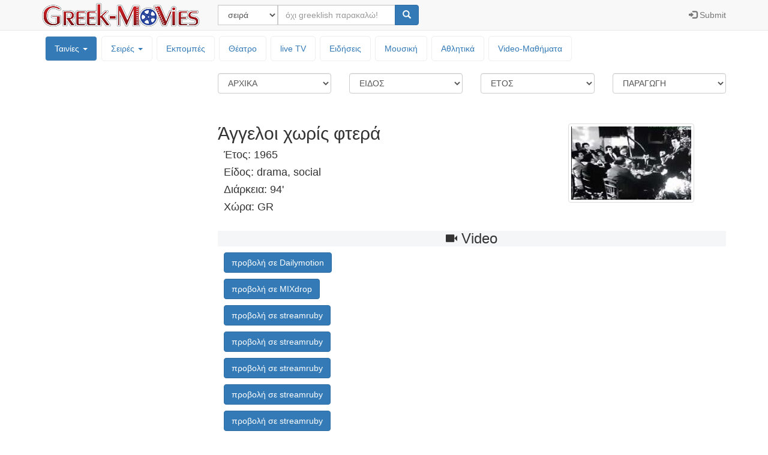

--- FILE ---
content_type: text/html; charset=UTF-8
request_url: https://greek-movies.com/movies.php?m=4512
body_size: 6922
content:
<!DOCTYPE html>
<html lang="el">
<head>
<!-- Google GA4 tag -->
<script async src="https://www.googletagmanager.com/gtag/js?id=G-T3V6PK30X0"></script>
<script>
  window.dataLayer = window.dataLayer || [];
  function gtag(){dataLayer.push(arguments);}
  gtag('js', new Date());

  gtag('config', 'G-T3V6PK30X0');
</script>
<meta charset="utf-8">
<meta http-equiv="X-UA-Compatible" content="IE=edge">
<meta name="viewport" content="width=device-width, initial-scale=1">
<meta name="description" content="Ελληνικές ταινίες, τηλεοπτικές σειρές, εκπομπές και μουσική - Greek movies, tv series, tv shows and music, Άγγελοι χωρίς φτερά (1965) ‒ Greek-Movies">
<meta name="author" content="ελληνικές, ταινίες, σειρές, εκπομπές, μουσική, greek, video, videos, movies, tv, series, serials, shows, music, Άγγελοι χωρίς φτερά (1965) ‒ Greek-Movies">
<link rel="icon" href="icon/favicon.ico"><link href="bootstrap-3.3.7/css/bootstrap.min.css" rel="stylesheet"><link href="bootstrap-3.3.7/css/ie10-viewport-bug-workaround.css" rel="stylesheet"><link href="styles20201003.css" rel="stylesheet"><title>Άγγελοι χωρίς φτερά (1965) ‒ Greek-Movies</title><!-- InMobi Choice. Consent Manager Tag v3.0 (for TCF 2.2) -->
<script type="text/javascript" async=true>
(function() {
  var host = window.location.hostname;
  var element = document.createElement('script');
  var firstScript = document.getElementsByTagName('script')[0];
  var url = 'https://cmp.inmobi.com'
    .concat('/choice/', 'tMEf29e8FuPAP', '/', host, '/choice.js?tag_version=V3');
  var uspTries = 0;
  var uspTriesLimit = 3;
  element.async = true;
  element.type = 'text/javascript';
  element.src = url;

  firstScript.parentNode.insertBefore(element, firstScript);

  function makeStub() {
    var TCF_LOCATOR_NAME = '__tcfapiLocator';
    var queue = [];
    var win = window;
    var cmpFrame;

    function addFrame() {
      var doc = win.document;
      var otherCMP = !!(win.frames[TCF_LOCATOR_NAME]);

      if (!otherCMP) {
        if (doc.body) {
          var iframe = doc.createElement('iframe');

          iframe.style.cssText = 'display:none';
          iframe.name = TCF_LOCATOR_NAME;
          doc.body.appendChild(iframe);
        } else {
          setTimeout(addFrame, 5);
        }
      }
      return !otherCMP;
    }

    function tcfAPIHandler() {
      var gdprApplies;
      var args = arguments;

      if (!args.length) {
        return queue;
      } else if (args[0] === 'setGdprApplies') {
        if (
          args.length > 3 &&
          args[2] === 2 &&
          typeof args[3] === 'boolean'
        ) {
          gdprApplies = args[3];
          if (typeof args[2] === 'function') {
            args[2]('set', true);
          }
        }
      } else if (args[0] === 'ping') {
        var retr = {
          gdprApplies: gdprApplies,
          cmpLoaded: false,
          cmpStatus: 'stub'
        };

        if (typeof args[2] === 'function') {
          args[2](retr);
        }
      } else {
        if(args[0] === 'init' && typeof args[3] === 'object') {
          args[3] = Object.assign(args[3], { tag_version: 'V3' });
        }
        queue.push(args);
      }
    }

    function postMessageEventHandler(event) {
      var msgIsString = typeof event.data === 'string';
      var json = {};

      try {
        if (msgIsString) {
          json = JSON.parse(event.data);
        } else {
          json = event.data;
        }
      } catch (ignore) {}

      var payload = json.__tcfapiCall;

      if (payload) {
        window.__tcfapi(
          payload.command,
          payload.version,
          function(retValue, success) {
            var returnMsg = {
              __tcfapiReturn: {
                returnValue: retValue,
                success: success,
                callId: payload.callId
              }
            };
            if (msgIsString) {
              returnMsg = JSON.stringify(returnMsg);
            }
            if (event && event.source && event.source.postMessage) {
              event.source.postMessage(returnMsg, '*');
            }
          },
          payload.parameter
        );
      }
    }

    while (win) {
      try {
        if (win.frames[TCF_LOCATOR_NAME]) {
          cmpFrame = win;
          break;
        }
      } catch (ignore) {}

      if (win === window.top) {
        break;
      }
      win = win.parent;
    }
    if (!cmpFrame) {
      addFrame();
      win.__tcfapi = tcfAPIHandler;
      win.addEventListener('message', postMessageEventHandler, false);
    }
  };

  makeStub();

  var uspStubFunction = function() {
    var arg = arguments;
    if (typeof window.__uspapi !== uspStubFunction) {
      setTimeout(function() {
        if (typeof window.__uspapi !== 'undefined') {
          window.__uspapi.apply(window.__uspapi, arg);
        }
      }, 500);
    }
  };

  var checkIfUspIsReady = function() {
    uspTries++;
    if (window.__uspapi === uspStubFunction && uspTries < uspTriesLimit) {
      console.warn('USP is not accessible');
    } else {
      clearInterval(uspInterval);
    }
  };

  if (typeof window.__uspapi === 'undefined') {
    window.__uspapi = uspStubFunction;
    var uspInterval = setInterval(checkIfUspIsReady, 6000);
  }
})();
</script>
<!-- End InMobi Choice. Consent Manager Tag v3.0 (for TCF 2.2) -->

<script src="//cdn.orangeclickmedia.com/tech/greek-movies.com/ocm.js" async="true"></script>
<script async='async' src='https://www.googletagservices.com/tag/js/gpt.js'></script>
<script>
var gptadslots = [];
var googletag = googletag || {cmd:[]};

googletag.cmd.push(function() {
    var mapping2 = googletag.sizeMapping()
                            .addSize([0, 0], [[300, 250]])
                            .addSize([340, 0], [[336, 280], [300, 250]])
                            .build();

    var mapping3 = googletag.sizeMapping()
                            .addSize([0, 0], [[320, 50]])
                            .addSize([500, 0], [[468, 60]])
                            .addSize([1000, 0], [[728, 90]])
                            .build();

    var mapping4 = googletag.sizeMapping()
                            .addSize([0, 0], [[300, 250],[320, 50]])
                            .addSize([340, 0], [[336,280],[300, 250], [320, 100], [320, 50]])
                            .addSize([768, 0], [[160, 600]])
                            .addSize([1024, 0],[[160, 600]])
                            .build();

    //Adslot 2 declaration
    gptadslots.push(googletag.defineSlot('/75351959,22644739715/Greek-Movies_rectangle', [[336,280],[300,250]], 'rectangle')
                             .defineSizeMapping(mapping2)
                             .addService(googletag.pubads()));
    //Adslot 3 declaration
    gptadslots.push(googletag.defineSlot('/75351959,22644739715/Greek-Movies_leaderboard', [[320,50],[468,60],[728,90]], 'leaderboard')
                             .defineSizeMapping(mapping3)
                             .addService(googletag.pubads()));
    //Adslot 4 declaration
    gptadslots.push(googletag.defineSlot('/75351959,22644739715/Greek-Movies_skyscraper', [[320,100],[320,50],[300,250],[336,280],[160,600]], 'skyscraper')
                             .defineSizeMapping(mapping4)
                             .addService(googletag.pubads()));

    googletag.pubads().setCentering(true);
    //googletag.pubads().disableInitialLoad();
    googletag.pubads().collapseEmptyDivs(true);
    googletag.pubads().enableSingleRequest();
    googletag.enableServices();
  });
  </script>
</head>
<body>

<nav class="navbar navbar-default navbar-fixed-top"><div class="container"><div class="navbar-header"><button type="button" class="navbar-toggle collapsed" data-toggle="collapse" data-target="#topNavbar" aria-expanded="false" aria-controls="navbar"><span class="sr-only">Μενού επιλογών</span><span class="icon-bar"></span><span class="icon-bar"></span><span class="icon-bar"></span></button><a class="navbar-brand" style="padding-top: 0px; padding-bottom: 0px;" href="/"><img class="img-responsive" style="height: 100%; padding:  5px 0px; width: auto;" src="icon/logo.png" alt="Greek-Movies"></a></div><div id="topNavbar" class="collapse navbar-collapse"><form class="navbar-form navbar-left" name="searchform" action="search.php" method="post"><div class="input-group"><div class="input-group-btn"><select class="form-control" name="searchcategory" style="width:100px;" required><option  value='series'>σειρά</option><option  value='movies'>ταινία</option><option  value='shows'>εκπομπή</option><option  value='animation'>παιδική σειρά</option><option  value='theater'>θέατρο</option><option  value='person'>ηθοποιός</option><option  value='music'>μουσική</option></select></div><div class="form-group"><input type="text" class="form-control" name="searchtext"  placeholder="όχι greeklish παρακαλώ!" required></div><span class="input-group-btn"><button type="submit" class="btn btn-primary"><span class="glyphicon glyphicon-search" aria-hidden="true"></span></button></span></div></form><ul class="nav navbar-nav navbar-right"><li><a href="controlpanel.php"><span class="glyphicon glyphicon-log-in"></span><span class="hidden-sm"> Submit</span></a></li></ul></div></div></nav><div class='container'><div class='row'><div style='padding: 5px 15px 15px 15px;'><ul class='nav nav-pills topmenu'><li class="dropdown active"><a href="#">Ταινίες <span class="caret"></span></a><ul class="dropdown-menu"><li><a href="movies.php">Ελληνικές & Μεταγλωτισμένες</a></li><li><a href="shortfilm.php">Μικρού μήκους</a></li></ul></li><li class="dropdown "><a href="#">Σειρές <span class="caret"></span></a><ul class="dropdown-menu"><li><a href="series.php">Ελληνικές & Μεταγλωτισμένες</a></li><li><a href="animation.php">Κινουμένων Σχεδίων</a></li></ul></li><li ><a href="shows.php">Εκπομπές</a></li><li ><a href="theater.php">Θέατρο</a></li><li ><a href="livetv">live TV</a></li><li ><a href="news">Ειδήσεις</a></li><li ><a href="music.php">Μουσική</a></li><li ><a href="sports.php">Αθλητικά</a></li><li><a href='http://vedu.gr' target='_blank'>Video-Mαθήματα</a></li></ul></div></div><div class='row'><div class='col-sm-3'><div data-spy='affix'><div id='skyscraper'>
<script>
googletag.cmd.push(function() { googletag.display('skyscraper'); });
</script>
</div>
</div></div><div class='col-sm-9'><div class='row' style='margin-bottom: 20px;'><form action="movies.php" method="get"><div class='col-xs-6 col-sm-3 text-center'><select class='form-control' style='margin-bottom: 10px;' onChange="location=this.options[this.selectedIndex].value;"><option selected value="movies.php?y=&g=&p=">ΑΡΧΙΚΑ</option><option  value="movies.php?l=1&y=&g=&p=">Α</option><option  value="movies.php?l=2&y=&g=&p=">Β V</option><option  value="movies.php?l=3&y=&g=&p=">Γ G</option><option  value="movies.php?l=4&y=&g=&p=">Δ D</option><option  value="movies.php?l=5&y=&g=&p=">Ε</option><option  value="movies.php?l=6&y=&g=&p=">Ζ</option><option  value="movies.php?l=7&y=&g=&p=">Η</option><option  value="movies.php?l=8&y=&g=&p=">Θ</option><option  value="movies.php?l=9&y=&g=&p=">Ι</option><option  value="movies.php?l=10&y=&g=&p=">Κ Q</option><option  value="movies.php?l=11&y=&g=&p=">Λ L</option><option  value="movies.php?l=12&y=&g=&p=">Μ</option><option  value="movies.php?l=13&y=&g=&p=">Ν</option><option  value="movies.php?l=14&y=&g=&p=">Ξ J</option><option  value="movies.php?l=15&y=&g=&p=">Ο</option><option  value="movies.php?l=16&y=&g=&p=">Π P</option><option  value="movies.php?l=17&y=&g=&p=">Ρ R</option><option  value="movies.php?l=18&y=&g=&p=">Σ S</option><option  value="movies.php?l=19&y=&g=&p=">Τ</option><option  value="movies.php?l=20&y=&g=&p=">Υ U</option><option  value="movies.php?l=21&y=&g=&p=">Φ F</option><option  value="movies.php?l=22&y=&g=&p=">Χ</option><option  value="movies.php?l=23&y=&g=&p=">Ψ C</option><option  value="movies.php?l=24&y=&g=&p=">Ω W</option><option  value="movies.php?l=25&y=&g=&p=">0-9</option></select></div><div class='col-xs-6 col-sm-3 text-center'><select class='form-control' style='margin-bottom: 10px;' onChange="location=this.options[this.selectedIndex].value;"><option selected value="movies.php?y=&l=&p=">ΕΙΔΟΣ</option><option  value="movies.php?g=1&y=&l=&p=">κωμωδία</option><option  value="movies.php?g=2&y=&l=&p=">δράμα</option><option  value="movies.php?g=3&y=&l=&p=">δράση</option><option  value="movies.php?g=4&y=&l=&p=">κοινωνική</option><option  value="movies.php?g=5&y=&l=&p=">έγκλημα</option><option  value="movies.php?g=6&y=&l=&p=">ντοκυμαντέρ</option><option  value="movies.php?g=7&y=&l=&p=">ρομαντική</option><option  value="movies.php?g=8&y=&l=&p=">κινουμένων σχεδίων</option><option  value="movies.php?g=9&y=&l=&p=">μιούσικαλ</option><option  value="movies.php?g=10&y=&l=&p=">ιστορική</option><option  value="movies.php?g=11&y=&l=&p=">θρίλλερ</option><option  value="movies.php?g=12&y=&l=&p=">τρόμου</option><option  value="movies.php?g=13&y=&l=&p=">περιπέτεια</option><option  value="movies.php?g=14&y=&l=&p=">επιστημονικής φαντασίας</option><option  value="movies.php?g=15&y=&l=&p=">πολιτική</option><option  value="movies.php?g=16&y=&l=&p=">πολεμική</option><option  value="movies.php?g=17&y=&l=&p=">μυθοπλασία</option><option  value="movies.php?g=18&y=&l=&p=">ερωτική</option><option  value="movies.php?g=19&y=&l=&p=">βιογραφία</option><option  value="movies.php?g=20&y=&l=&p=">παιδικό</option></select></div><div class='col-xs-6 col-sm-3 text-center'><select class='form-control' style='margin-bottom: 10px;' onChange="location=this.options[this.selectedIndex].value;"><option selected value="movies.php?l=&g=&p=">ΕΤΟΣ</option><option  value="movies.php?y=9&l=&g=&p=">2020-σήμερα</option><option  value="movies.php?y=8&l=&g=&p=">2010-19</option><option  value="movies.php?y=7&l=&g=&p=">2000-09</option><option  value="movies.php?y=6&l=&g=&p=">1990-99</option><option  value="movies.php?y=5&l=&g=&p=">1980-89</option><option  value="movies.php?y=4&l=&g=&p=">1970-79</option><option  value="movies.php?y=3&l=&g=&p=">1960-69</option><option  value="movies.php?y=2&l=&g=&p=">1950-59</option><option  value="movies.php?y=1&l=&g=&p=">πριν το 1950</option></select></div><div class='col-xs-6 col-sm-3 text-center'><select class='form-control' style='margin-bottom: 10px;' onChange="location=this.options[this.selectedIndex].value;"><option selected value="movies.php?l=&y=&g=">ΠΑΡΑΓΩΓΗ</option><option  value="movies.php?p=1&l=&y=&g=">Ελλάδα</option><option  value="movies.php?p=2&l=&y=&g=">Κύπρος</option><option  value="movies.php?p=3&l=&y=&g=">ΗΠΑ</option><option  value="movies.php?p=4&l=&y=&g=">Αυστραλία</option><option  value="movies.php?p=5&l=&y=&g=">Ιαπωνία</option><option  value="movies.php?p=6&l=&y=&g=">Γαλλία</option><option  value="movies.php?p=7&l=&y=&g=">Αγγλία</option><option  value="movies.php?p=8&l=&y=&g=">Ιταλία</option><option  value="movies.php?p=9&l=&y=&g=">Καναδάς</option><option  value="movies.php?p=10&l=&y=&g=">Ρωσία</option><option  value="movies.php?p=11&l=&y=&g=">Ισπανία</option><option  value="movies.php?p=12&l=&y=&g=">Γερμανία</option></select></div></form></div><div class='row'><div class='col-sm-7 col-md-8'><h2>Άγγελοι χωρίς φτερά</h2><h4 style='text-indent:10px;'>Έτος: 1965</h4><h4 style='text-indent:10px;'>Είδος: drama, social</h4><h4 style='text-indent:10px;'>Διάρκεια: 94'</h4><h4 style='text-indent:10px;'>Χώρα: GR</h4></div><div class='col-sm-5 col-md-4'><img class="thumbnail img-responsive" src="icon/movie/Άγγελοιχωρίςφτερά1965.jpg"  style='margin-top:20px;'></div></div><div><div id='leaderboard'>
<script>
googletag.cmd.push(function() { googletag.display('leaderboard'); });
</script>
</div>
</div><div style='margin:20px 0px 20px 0px;'><h3 class='text-center' style='background-color: #f4f6f8;'><span class='glyphicon glyphicon-facetime-video' style='font-size:14pt;' aria-hidden='true'></span> Video</h3><div style='margin: 0px 0px 10px 10px;'><a class='btn btn-primary' role='button' href='view.php?v=9-pR4uxX-k51kOVcYQ6dcA' target='_blank'>προβολή σε Dailymotion</a></div><div style='margin: 0px 0px 10px 10px;'><a class='btn btn-primary' role='button' href='view.php?v=1hfu4FXiHqtAZcqsbJxz0g' target='_blank'>προβολή σε MIXdrop</a></div><div style='margin: 0px 0px 10px 10px;'><a class='btn btn-primary' role='button' href='view.php?v=3TpM6_Z3LfmGS8MA3ngkvQ' target='_blank'>προβολή σε streamruby</a></div><div style='margin: 0px 0px 10px 10px;'><a class='btn btn-primary' role='button' href='view.php?v=tYJoCepGQ5BWT57Kby9Pqg' target='_blank'>προβολή σε streamruby</a></div><div style='margin: 0px 0px 10px 10px;'><a class='btn btn-primary' role='button' href='view.php?v=CkXpUaV_nl3r61H1jEJxcw' target='_blank'>προβολή σε streamruby</a></div><div style='margin: 0px 0px 10px 10px;'><a class='btn btn-primary' role='button' href='view.php?v=DB-kzcMGdEOzY9OMPvkUhA' target='_blank'>προβολή σε streamruby</a></div><div style='margin: 0px 0px 10px 10px;'><a class='btn btn-primary' role='button' href='view.php?v=Kqi-kBEDmPBgtU5ca3Al2Q' target='_blank'>προβολή σε streamruby</a></div><div style='margin: 0px 0px 10px 10px;'><a class='btn btn-primary' role='button' href='view.php?v=ML2BdV3m5u3TF20nZHiRWQ' target='_blank'>προβολή σε streamruby</a></div><div style='margin: 0px 0px 10px 10px;'><a class='btn btn-primary' role='button' href='view.php?v=XWy8AkrjoAMdUuichKLsUg' target='_blank'>προβολή σε vidhide</a></div><div style='margin: 0px 0px 10px 10px;'><a class='btn btn-primary' role='button' href='view.php?v=agr-wtBKK2zri8lTmVYCFg' target='_blank'>προβολή σε vidhide</a></div><div style='margin: 0px 0px 10px 10px;'><a class='btn btn-primary' role='button' href='view.php?v=tZ-ejaWXFj9C23XaP9RjLg' target='_blank'>προβολή σε vidhide</a></div><div style='margin: 0px 0px 10px 10px;'><a class='btn btn-primary' role='button' href='view.php?v=dCrWgfW6xaXsHrWm-c3-Ew' target='_blank'>προβολή σε vidhide</a></div><div style='margin: 0px 0px 10px 10px;'><a class='btn btn-primary' role='button' href='view.php?v=DAf_bc2Z2zEc9Wo4f2CZsg' target='_blank'>προβολή σε vidhide</a></div><div style='margin: 0px 0px 10px 10px;'><a class='btn btn-primary' role='button' href='view.php?v=7umwpwBy-Uwr4jzNjxsJpQ' target='_blank'>προβολή σε vidhide</a></div><div style='margin: 0px 0px 10px 10px;'><a class='btn btn-primary' role='button' href='view.php?v=fLYDURDwrEyGR75bIHgIkw' target='_blank'>προβολή σε vidhide</a></div><div style='margin: 0px 0px 10px 10px;'><a class='btn btn-primary' role='button' href='view.php?v=poJJY0CZUET9tL_L1YlNwQ' target='_blank'>προβολή σε vidhide</a></div><div style='margin: 0px 0px 10px 10px;'><a class='btn btn-primary' role='button' href='view.php?v=ixEIajWRnEmlEJlauYGWUw' target='_blank'>προβολή σε vidhide</a></div><div style='margin: 0px 0px 10px 10px;'><a class='btn btn-primary' role='button' href='view.php?v=R703DyUoO1k1CdhgY1D2IQ' target='_blank'>προβολή σε VOE</a></div><div style='margin: 0px 0px 10px 10px;'><a class='btn btn-primary' role='button' href='view.php?v=HSMUahyHObc-_pL6jzR3zQ' target='_blank'>προβολή σε VOE</a></div><div style='margin: 0px 0px 10px 10px;'><a class='btn btn-primary' role='button' href='view.php?v=ZbpG02Zpu2NOXCV3pdGzGw' target='_blank'>προβολή σε VOE</a></div><div style='margin: 0px 0px 10px 10px;'><a class='btn btn-primary' role='button' href='view.php?v=PFPTXqA1-wqtOxtItaUrGg' target='_blank'>προβολή σε VOE</a></div></div><div style='margin:20px 0px 50px 0px;'><h3 class='text-center' style='background-color: #f4f6f8;'><span class='glyphicon glyphicon-user' style='font-size:14pt;' aria-hidden='true'></span> Συντελεστές</h3><h4 style='margin-bottom:0px;'>Σκηνοθεσία</h4><p style='text-indent:10px; margin:0px; font-size:12pt;'><a href='person.php?id=zgOQM3jGS4f1qVE9Nmq1Rw'>Γεωργουτσος Κωστας</a></p><h4 style='margin-bottom:0px;'>Σενάριο</h4><p style='text-indent:10px; margin:0px; font-size:12pt;'><a href='person.php?id=zgOQM3jGS4f1qVE9Nmq1Rw'>Γεωργουτσος Κωστας</a></p><h4 style='margin-bottom:0px;'>Ηθοποιοί</h4><p style='text-indent:10px; margin:0px; font-size:12pt;'><a href='person.php?id=WX5rvwQXlq044Ei__OxRig'>Μοριδης Θεοδωρος</a></p><p style='text-indent:10px; margin:0px; font-size:12pt;'><a href='person.php?id=W5srYQHeT6BUyqKZqKTQ9g'>Καϊλας Βασιλης</a></p><p style='text-indent:10px; margin:0px; font-size:12pt;'><a href='person.php?id=O3fQkGzy0WGG0VvNMXp8Gw'>Κακκαβας Κωστας</a></p><p style='text-indent:10px; margin:0px; font-size:12pt;'><a href='person.php?id=-veaR5VK5jQBc0z810yEUA'>Σκουλουδη Κλεω</a></p><p style='text-indent:10px; margin:0px; font-size:12pt;'><a href='person.php?id=beuvTTrkDPuIixDAksM-fg'>Κεφαλοπουλος Θεοδωρος</a></p><p style='text-indent:10px; margin:0px; font-size:12pt;'><a href='person.php?id=hCjEtPtGcTyOkLo1LAhlbg'>Κωνσταντοπουλος Σπυρος</a></p><p style='text-indent:10px; margin:0px; font-size:12pt;'><a href='person.php?id=zxK14Uekgm0OCORg810-TQ'>Δεληγιαννη Ποπη</a></p><p style='text-indent:10px; margin:0px; font-size:12pt;'><a href='person.php?id=_fMBVtvca0tck_ueOEYwlg'>Καββαδια Τασσω</a></p><p style='text-indent:10px; margin:0px; font-size:12pt;'><a href='person.php?id=TUGTskqIzBItQo8m73-eXQ'>Παντζας Σπυρος</a></p><p style='text-indent:10px; margin:0px; font-size:12pt;'><a href='person.php?id=1O6KSLoT3eFsein4EQPsvw'>Πιτσιλος Νοτης</a></p><p style='text-indent:10px; margin:0px; font-size:12pt;'><a href='person.php?id=6_MU8vUmxCAvPfCQvQ_Hpw'>Θεοδοσης Κωστας</a></p><p style='text-indent:10px; margin:0px; font-size:12pt;'><a href='person.php?id=j9KEiPTT9xJ-9WHZiqLpnA'>Κρεσνα Ρενα</a></p><p style='text-indent:10px; margin:0px; font-size:12pt;'><a href='person.php?id=7Ct6HWhMXmiPS2dHjtzuIw'>Καραμπαγια Λιζα</a></p><p style='text-indent:10px; margin:0px; font-size:12pt;'><a href='person.php?id=nXpySvJ0GRi9_sG1QGwYzg'>Μανιατακης Αλεξης</a></p><p style='text-indent:10px; margin:0px; font-size:12pt;'><a href='person.php?id=3kl7ci-QBynTdSYTHrVIBg'>Λομβερδος Κωνσταντινος</a></p></div><div><h3 class='text-center' style='background-color: #f4f6f8;'><span class='glyphicon glyphicon-book' style='font-size:14pt;' aria-hidden='true'></span> Σύνοψη</h3><p class='text-justify' style='font-size:12pt; margin-left:10px;'>Μια φτωχή κοπέλα, που εργάζεται σε ορφανοτροφείο, αγαπά έναν φοιτητή της Ιατρικής, γόνο πλούσιας οικογένειας. Η μητέρα του, όμως, που είναι και πρόεδρος του Δ. Σ. του ορφανοτροφείου, μετά από επίμονες προσπάθειες  την απομακρύνει από κοντά του. Ο νεαρός φοιτητής φεύγει για σπουδές στο εξωτερικό, ενώ η Ελένη εγκαταλείπει τη δουλειά της και μετακομίζει σε κάποιο νησί, μαζί με τον μικρό αδελφό της. Εκεί, ένα τραγικό ατύχημα γίνεται αιτία να χάσει την όρασή της ξαναβρίσκει όμως το φως της μετά από μια λεπτότατη χειρουργική επέμβαση που γίνεται από τα «χρυσά χέρια» του αγαπημένου της, ο οποίος πλέον έχει γίνει γιατρός.</p></div><div class='pull-right'><div id='rectangle'>
<script>
googletag.cmd.push(function() { googletag.display('rectangle'); });
</script>
</div>
</div></div></div></div><footer class='footer'><div class='container'><p class='text-muted'><ul class='list-inline'><li><a href='about'>About</a></li><li><a href='terms'>Terms of Use</a></li><li><a href='privacy'>Privacy Policy</a></li><li><a href='contact'>Contact</a></li><li><a href='faq'>FAQ</a></li></ul></p></div></footer><script src='https://ajax.googleapis.com/ajax/libs/jquery/1.12.4/jquery.min.js'></script><script>window.jQuery || document.write('<script src="https://ajax.googleapis.com/ajax/libs/jquery/1.12.4/jquery.min.js"><\/script>')</script><script src='bootstrap-3.3.7/js/bootstrap.min.js'></script><script src='bootstrap-3.3.7/js/ie10-viewport-bug-workaround.js'></script></body></html>